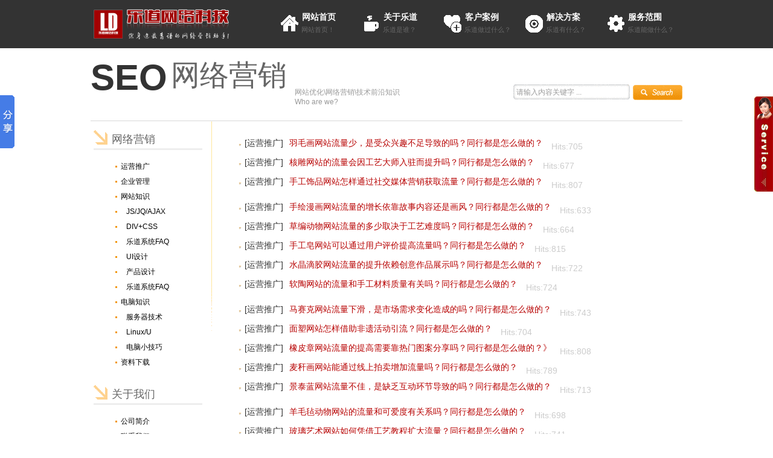

--- FILE ---
content_type: text/html; charset=utf-8
request_url: http://www.ledaokj.com/a-wlyx/159/index.html?page=4
body_size: 5459
content:
<!DOCTYPE html PUBLIC "-//W3C//DTD XHTML 1.0 Transitional//EN" "http://www.w3.org/TR/xhtml1/DTD/xhtml1-transitional.dtd">
<html xmlns="http://www.w3.org/1999/xhtml">
<head>
<meta http-equiv="Content-Type" content="text/html; charset=utf-8" />
<meta http-equiv="X-UA-Compatible" content="IE=EmulateIE7" />
<meta http-equiv="Cache-Control" content="max-age=7200" />
<meta name="keywords" content="深圳网站建设,深圳建站公司,深圳做网站哪家好,深圳网站建设工作室" />
<meta name="description" content="深圳市乐道网络科技是专业的深圳网站建设公司，致力于营销型网站建设，帮您打造你的网络营销赚钱机器，让您以网站建设工作室的价格得到高端的享受 - 乐道网络科技 www.ledaokj.com" />
<title>运营推广</title> 
<base href="http://www.ledaokj.com">
<link rel="stylesheet" href="/static/home/css/style.css">
<!--[if lt IE 9]><script type="text/javascript" src="/static/home/js/html5.js"></script><![endif]-->
</head>
<body>
<header id="header">
    <div id="navbg"></div>
    <div class="wrapper">
        <h1 class="logo"><a href="http://www.ledaokj.com"><img src="/uploads/other/201605/logo(2).png"  alt="深圳网站建设哪家好？深圳做网站就找深圳乐道网络科技有限公司，乐道网络科技-专业的网站建设公司、网站建设工作室" /></a></h1>
        <nav>
            <ul>
                <li id="mainMenu1" class="home"><a href="/">网站首页</a> <span>网站首页！</span></li>
                        <li id="mainMenu2" class="about"><a href="/a-about/40/90.html">关于乐道</a> <span>乐道是谁？</span></li>
                                <li id="mainMenu4" class="cases"><a href="/wangzhananli/709/index.html">客户案例</a> <span>乐道做过什么？</span></li>
                        <li id="mainMenu5" class="client"><a href="/home/solution/index/catId/715.html">解决方案</a> <span>乐道有什么？</span></li>
                        <li id="mainMenu6" class="service"><a href="/a-service/148/index.html">服务范围</a> <span>乐道能做什么？</span></li>
                            </ul>
        </nav>
            </div>
</header>

<section id="single">
    <div class="class_pic">
    </div>
    <div class="w980 cat_title">
        <form name="searchform" method="get" target="_blank" action="/search" class="search">
            <input class="word" type="text" name="word" id="word" tabindex="5" maxlength="50" value="请输入内容关键字 ..." onFocus="if(this.value == '请输入内容关键字 ...'){this.value = '';this.style.color = '#000';}" onBlur="if(this.value==''){this.value='请输入内容关键字 ...';this.style.color = '#999';}" />
            <input class="button" type="submit" name="" tabindex="6" value="搜索" onClick="if(document.getElementById('word').value == '请输入内容关键字 ...'){ alert('请输入内容关键字 ...');return false;}" />
            <input type="hidden" name="type" value="1" />
            <br />
            </form>
        <div>
            <h2><strong>SEO</strong>网络营销</h2>
            <p>网站优化\网络营销\技术前沿知识<br>
Who are we?</p>
        </div>
    </div>
    <article>
    <div class="w980">
        <div id="left_mu">
            <div class="title"><h4>网络营销</h4></div>
            <ul>
              <li><a  class="cur"  href='/a-wlyx/159/index.html'>运营推广</a></li>
                          <li><a  href='/a-wlyx/186/index.html'>企业管理</a></li>
                          <li><a  href='/a-wlyx/160/index.html'>网站知识</a></li>
                          <li>&nbsp;&nbsp;&nbsp;<a  href='/a-wlyx/174/index.html'>JS/JQ/AJAX</a></li>
                          <li>&nbsp;&nbsp;&nbsp;<a  href='/a-wlyx/175/index.html'>DIV+CSS</a></li>
                          <li>&nbsp;&nbsp;&nbsp;<a  href='/a-wlyx/176/index.html'>乐道系统FAQ</a></li>
                          <li>&nbsp;&nbsp;&nbsp;<a  href='/a-wlyx/178/index.html'>UI设计</a></li>
                          <li>&nbsp;&nbsp;&nbsp;<a  href='/a-wlyx/184/index.html'>产品设计</a></li>
                          <li>&nbsp;&nbsp;&nbsp;<a  href='/a-wlyx/177/index.html'>乐道系统FAQ</a></li>
                          <li><a  href='/a-wlyx/173/index.html'>电脑知识</a></li>
                          <li>&nbsp;&nbsp;&nbsp;<a  href='/a-wlyx/179/index.html'>服务器技术</a></li>
                          <li>&nbsp;&nbsp;&nbsp;<a  href='/a-wlyx/180/index.html'>Linux/U</a></li>
                          <li>&nbsp;&nbsp;&nbsp;<a  href='/a-wlyx/181/index.html'>电脑小技巧</a></li>
                          <li><a  href='/a-wlyx/183/index.html'>资料下载</a></li>
            
            <div class="clear"></div>
            </ul>
            <div class="clear h10"></div>

            <div class="title"><h4>关于我们</h4></div>
            <ul>
                                    <li  ><a href="/a-about/40/90.html">公司简介</a></li>
                                                                        <li  ><a href="/a-about/40/98.html">联系我们</a></li>
                                                                        <li  ><a href="/a-about/40/92.html">荣誉资质</a></li>
                                                                        <li  ><a href="/a-about/40/91.html">办公环境</a></li>
                                    
            <div class="clear"></div>
            </ul>
            <div class="clear h10"></div>

        </div>
        <div id="detailed">
            <div class="content">
                <!-- <a href="url('home/'.$vo['catdir'].'/index',array('catId'=>$vo['catid']))}" -->
            <ul>
                <li class="a">[运营推广]</li>
                <li class="b"><a href="/a-wlyx/159/6293.html" title="羽毛画网站流量少，是受众兴趣不足导致的吗？同行都是怎么做的？">羽毛画网站流量少，是受众兴趣不足导致的吗？同行都是怎么做的？</a>&nbsp;<span>Hits:705</span></li>
                <li class="c"></li>
                <div class="clr"></div>
                                </ul>
            <ul>
                <li class="a">[运营推广]</li>
                <li class="b"><a href="/a-wlyx/159/6292.html" title="核雕网站的流量会因工艺大师入驻而提升吗？同行都是怎么做的？">核雕网站的流量会因工艺大师入驻而提升吗？同行都是怎么做的？</a>&nbsp;<span>Hits:677</span></li>
                <li class="c"></li>
                <div class="clr"></div>
                                </ul>
            <ul>
                <li class="a">[运营推广]</li>
                <li class="b"><a href="/a-wlyx/159/6291.html" title="手工饰品网站怎样通过社交媒体营销获取流量？同行都是怎么做的？">手工饰品网站怎样通过社交媒体营销获取流量？同行都是怎么做的？</a>&nbsp;<span>Hits:807</span></li>
                <li class="c"></li>
                <div class="clr"></div>
                                <li style="background:none; height:10px; width: 100%;"></li>
                                </ul>
            <ul>
                <li class="a">[运营推广]</li>
                <li class="b"><a href="/a-wlyx/159/6290.html" title="手绘漫画网站流量的增长依靠故事内容还是画风？同行都是怎么做的？">手绘漫画网站流量的增长依靠故事内容还是画风？同行都是怎么做的？</a>&nbsp;<span>Hits:633</span></li>
                <li class="c"></li>
                <div class="clr"></div>
                                </ul>
            <ul>
                <li class="a">[运营推广]</li>
                <li class="b"><a href="/a-wlyx/159/6289.html" title="草编动物网站流量的多少取决于工艺难度吗？同行都是怎么做的？">草编动物网站流量的多少取决于工艺难度吗？同行都是怎么做的？</a>&nbsp;<span>Hits:664</span></li>
                <li class="c"></li>
                <div class="clr"></div>
                                </ul>
            <ul>
                <li class="a">[运营推广]</li>
                <li class="b"><a href="/a-wlyx/159/6288.html" title="手工皂网站可以通过用户评价提高流量吗？同行都是怎么做的？">手工皂网站可以通过用户评价提高流量吗？同行都是怎么做的？</a>&nbsp;<span>Hits:815</span></li>
                <li class="c"></li>
                <div class="clr"></div>
                                </ul>
            <ul>
                <li class="a">[运营推广]</li>
                <li class="b"><a href="/a-wlyx/159/6287.html" title="水晶滴胶网站流量的提升依赖创意作品展示吗？同行都是怎么做的？">水晶滴胶网站流量的提升依赖创意作品展示吗？同行都是怎么做的？</a>&nbsp;<span>Hits:722</span></li>
                <li class="c"></li>
                <div class="clr"></div>
                                </ul>
            <ul>
                <li class="a">[运营推广]</li>
                <li class="b"><a href="/a-wlyx/159/6286.html" title="软陶网站的流量和手工材料质量有关吗？同行都是怎么做的？">软陶网站的流量和手工材料质量有关吗？同行都是怎么做的？</a>&nbsp;<span>Hits:724</span></li>
                <li class="c"></li>
                <div class="clr"></div>
                                <li style="background:none; height:10px; width: 100%;"></li>
                                </ul>
            <ul>
                <li class="a">[运营推广]</li>
                <li class="b"><a href="/a-wlyx/159/6285.html" title="马赛克网站流量下滑，是市场需求变化造成的吗？同行都是怎么做的？">马赛克网站流量下滑，是市场需求变化造成的吗？同行都是怎么做的？</a>&nbsp;<span>Hits:743</span></li>
                <li class="c"></li>
                <div class="clr"></div>
                                </ul>
            <ul>
                <li class="a">[运营推广]</li>
                <li class="b"><a href="/a-wlyx/159/6284.html" title="面塑网站怎样借助非遗活动引流？同行都是怎么做的？">面塑网站怎样借助非遗活动引流？同行都是怎么做的？</a>&nbsp;<span>Hits:704</span></li>
                <li class="c"></li>
                <div class="clr"></div>
                                </ul>
            <ul>
                <li class="a">[运营推广]</li>
                <li class="b"><a href="/a-wlyx/159/6283.html" title="橡皮章网站流量的提高需要靠热门图案分享吗？同行都是怎么做的？》">橡皮章网站流量的提高需要靠热门图案分享吗？同行都是怎么做的？》</a>&nbsp;<span>Hits:808</span></li>
                <li class="c"></li>
                <div class="clr"></div>
                                </ul>
            <ul>
                <li class="a">[运营推广]</li>
                <li class="b"><a href="/a-wlyx/159/6282.html" title="麦秆画网站能通过线上拍卖增加流量吗？同行都是怎么做的？">麦秆画网站能通过线上拍卖增加流量吗？同行都是怎么做的？</a>&nbsp;<span>Hits:789</span></li>
                <li class="c"></li>
                <div class="clr"></div>
                                </ul>
            <ul>
                <li class="a">[运营推广]</li>
                <li class="b"><a href="/a-wlyx/159/6281.html" title="景泰蓝网站流量不佳，是缺乏互动环节导致的吗？同行都是怎么做的？">景泰蓝网站流量不佳，是缺乏互动环节导致的吗？同行都是怎么做的？</a>&nbsp;<span>Hits:713</span></li>
                <li class="c"></li>
                <div class="clr"></div>
                                <li style="background:none; height:10px; width: 100%;"></li>
                                </ul>
            <ul>
                <li class="a">[运营推广]</li>
                <li class="b"><a href="/a-wlyx/159/6280.html" title="羊毛毡动物网站的流量和可爱度有关系吗？同行都是怎么做的？">羊毛毡动物网站的流量和可爱度有关系吗？同行都是怎么做的？</a>&nbsp;<span>Hits:698</span></li>
                <li class="c"></li>
                <div class="clr"></div>
                                </ul>
            <ul>
                <li class="a">[运营推广]</li>
                <li class="b"><a href="/a-wlyx/159/6279.html" title="玻璃艺术网站如何凭借工艺教程扩大流量？同行都是怎么做的？">玻璃艺术网站如何凭借工艺教程扩大流量？同行都是怎么做的？</a>&nbsp;<span>Hits:741</span></li>
                <li class="c"></li>
                <div class="clr"></div>
                                </ul>
        <ul class="pagination"><li><a href="/a-wlyx/159/index.html?page=3">&laquo;</a></li> <li><a href="/a-wlyx/159/index.html?page=1">1</a></li><li><a href="/a-wlyx/159/index.html?page=2">2</a></li><li><a href="/a-wlyx/159/index.html?page=3">3</a></li><li class="active"><span>4</span></li><li><a href="/a-wlyx/159/index.html?page=5">5</a></li><li><a href="/a-wlyx/159/index.html?page=6">6</a></li><li><a href="/a-wlyx/159/index.html?page=7">7</a></li><li><a href="/a-wlyx/159/index.html?page=8">8</a></li><li class="disabled"><span>...</span></li><li><a href="/a-wlyx/159/index.html?page=28">28</a></li><li><a href="/a-wlyx/159/index.html?page=29">29</a></li> <li><a href="/a-wlyx/159/index.html?page=5">&raquo;</a></li></ul>            </div>
        </div>
        </div>
    </article>
</section>

<footer>
        <div id="footerlink">
            <nav class="wrapper">
                <a href="http://www.ledaokj.com/" target="_self">网站首页</a>
                <a href="http://www.ledaokj.com/a-about/40/90.html" target="_blank">公司概况</a>
                <a href="http://www.ledaokj.com/a-wlyx/115/index.html" target="_blank">公司新闻</a>
                <a href="http://www.ledaokj.com/a-wlyx/139/index.html" target="_blank">业界动态</a>

                <a href="http://www.ledaokj.com/a-wlyx/159/index.html" target="_blank">优化推广</a>
                <a href="http://www.ledaokj.com/a-wlyx/160/index.html" target="_blank">建站知识</a>
                <a href="http://www.ledaokj.com/a-wlyx/172/index.html" target="_blank">社会新闻</a>
                <a href="http://www.ledaokj.com/a-wlyx/173/index.html" target="_blank">电脑知识</a>
                <a href="http://www.ledaokj.com/a-about/40/98.html" target="_self">联系我们</a>
                <a id="gotop" href="javascript:void(0)">top</a>
            </nav>
        </div>
        <div id="footerinfo">
            <div class="wrapper">
                <h2>联系我们<strong>Contact</strong></h2>
                <p>
地址：深圳市宝安区劳动路26号<br />电话：0755-36644867&nbsp;&nbsp;&nbsp;传真：0755-36644867&nbsp;&nbsp;&nbsp;Email：176187658@qq.com <br />
            Copyright &copy; 2011-2012 深圳市乐道网络科技有限公司. All Rights Reserved. <br /><a href="https://beian.miit.gov.cn/" rel="nofollow" target="_blank">粤ICP备13084062号-2</a>  <strong>技术支持：</strong><a href="http://www.53sj.net" target="_blank">乐道网络科技</a> 
            <script src='https://w1022.ttkefu.com/k/?fid=4G6DBC8' charset=utf-8></script><div style='display:none;'> <a href='http://www.ttkefu.com' >在线客服系统</a ></div>

<script>
var _hmt = _hmt || [];
(function() {
  var hm = document.createElement("script");
  hm.src = "https://hm.baidu.com/hm.js?a0dd283ce92031701593cebe8dd1c956";
  var s = document.getElementsByTagName("script")[0]; 
  s.parentNode.insertBefore(hm, s);
})();
</script>
                </p>                
                <img src="/static/home/images/map.gif" id="homemap" width="258" height="190" alt="深圳乐道网络科技有限公司地理位置" />
            </div>

                    </div>
    </footer>

<script type="text/javascript" src="/static/home/js/jquery-1.7.2.min.js"></script>
<script type="text/javascript" src="/static/home/js/jquery.plugin.min.js"></script>
<!--[if IE 6]>
<script type="text/javascript" src="/static/home/js/killie6.js"></script>
<![endif]-->

<script>window._bd_share_config={"common":{"bdSnsKey":{},"bdText":"","bdMini":"2","bdMiniList":false,"bdPic":"","bdStyle":"0","bdSize":"16"},"slide":{"type":"slide","bdImg":"6","bdPos":"left","bdTop":"100"},"selectShare":{"bdContainerClass":null,"bdSelectMiniList":["qzone","tsina","tqq","renren","t163"]}};with(document)0[(getElementsByTagName('head')[0]||body).appendChild(createElement('script')).src='http://bdimg.share.baidu.com/static/api/js/share.js?v=86835285.js?cdnversion='+~(-new Date()/36e5)];</script>
<script type="text/javascript">
    $("header>div>nav>ul>li>a").hover(function(){
        $(this).parent().stop(false,true).animate({"background-position-x":"6px",opacity:"0.7"},{duration:"normal", easing: "easeOutElastic"});
    },function(){
        $(this).parent().stop(false,true).animate({"background-position-x":"10px",opacity:"1"},{duration:"normal", easing: "easeOutElastic"});
    });
    
    $("#gotop").click(function(){$('body,html').animate({scrollTop:0},500);})

$(function(){
    $("#lrkfwarp").lrkf({
        kftop:'140',                //距离顶部距离
        //btntext:'客服在线',           //默认为 客服在线 四个字，如果你了解css可以使用图片代替
        defshow:false,          //如果想默认折叠，将defshow:false,的注释打开，默认为展开
        //position:'absolute',      //如果为absolute所有浏览器在拖动滚动条时均有动画效果，如果为空则只有IE6有动画效果，其他浏览器

        qqs:[
            {'name':'售前1号','qq':'176187658,308527795'}         //注意后一个{}不要英文逗号
        ],
                tel:[
            {'name':'24小时热线','tel':'0755-36644867'}, //注意逗号是英文的逗号
            {'name':'传真','tel':'0755-36644867'}
        ],
        more:"http://www.ledaokj.com"             //>>更多方式 
    });
});

</script>
<script language='javascript' src='/static/home/js/lrkf.js' type='text/javascript' charset='utf-8'></script>
<script type="text/javascript">
var obj11 = document.getElementById("left_mu");
var top11 = getTop(obj11);

var obj13 = document.getElementById("header");
var top13 = getTop(obj13);

var isIE6 = /msie 6/i.test(navigator.userAgent);
window.onscroll = function(){

    var bodyScrollTop = document.documentElement.scrollTop || document.body.scrollTop;
    if (bodyScrollTop > top11){
        obj11.style.position = (isIE6) ? "absolute" : "fixed";
        obj11.style.top = (isIE6) ? bodyScrollTop + "px" : "0px";
    } else {
        obj11.style.position = "static";
    }
    if (bodyScrollTop > top13){
        obj13.style.display='none';
    } else {
        obj13.style.display='block';
    }
}
function getTop(e){

    var offset = e.offsetTop;
    if(e.offsetParent != null) offset += getTop(e.offsetParent);
    return offset;
}
</script>


</body>
</html>


--- FILE ---
content_type: text/css
request_url: http://www.ledaokj.com/static/home/css/style.css
body_size: 28705
content:
@charset "utf-8";
html{color:#000;background:#FFF;}
body,div,dl,dt,dd,ul,ol,li,h1,h2,h3,h4,h5,h6,pre,code,form,fieldset,legend,input,textarea,p,blockquote,th,td,address{margin:0;padding:0;}
table{border-collapse:collapse;border-spacing:0;font-size:inherit;}
fieldset,img{border:0;}
address,caption,cite,code,dfn,em,strong,th,var{font-style:normal;font-weight:normal;}
section, article, aside, header, footer, nav, dialog, figure {display:block;}
li{list-style:none;}
caption,th{text-align:left;}
h1,h2,h3,h4,h5,h6{font-size:100%;font-weight:normal;}
q:before,q:after{content:'';}
abbr,acronym{border:0;font-variant:normal;}
sup{vertical-align:text-top;}
sub{vertical-align:text-bottom;}
input,textarea,select{font-family:inherit;font-size:inherit;font-weight:inherit;}
/*public*/
body{font-family:Microsoft YaHei,Segoe UI,Tahoma,Arial,Verdana,sans-serif;font-size:12px;color:#666;background:#fff; padding:0px; margin:0px;}
a{color:#000;text-decoration:none;}
a:hover{text-decoration:underline;}
pre{ background:#eee; border:1px dotted #ccc; color:#990000; padding: 5px 5px 5px 15px;word-wrap:break-word; }
.wrapper {width:980px;margin:0 auto;position:relative;}
.w980{ width:980px; margin:0px auto; overflow:hidden;}
.clr,.clear{ clear:both;}
.h10{ height:10px;}
.btn_blue,#filter li a.cur,.category li a.cur{background-color:#666;background-image:-webkit-linear-gradient(top,#666,#212121);background-image:-moz-linear-gradient(top,#fff,#fff);background-image:-ms-linear-gradient(top,#fff,#fff);background-image:-o-linear-gradient(top,#fff,#fff);background-image:linear-gradient(top,#fff,#fff);border:1px solid #999;color:#fff;}
.btn_blue:hover,#filter li a.cur:hover,.category li a.cur:hover{background-color:#666;background-image:-webkit-linear-gradient(top,#212121,#666);background-image:-moz-linear-gradient(top,#FF9900,#FF9900);background-image:-ms-linear-gradient(top,#FF9900,#FF9900);background-image:-o-linear-gradient(top,#FF9900,#FF9900);background-image:linear-gradient(top,#FF9900,#FF9900);border:1px solid #999;border-image:initial;text-decoration:none}
.textinput{-webkit-border-radius:1px;-moz-border-radius:1px;border-radius:1px;border:1px solid #d9d9d9;border-top:1px solid #c0c0c0;font-size:13px;height:25px;line-height:25px;padding:1px 8px;color:#999;}
.textinput:focus{-webkit-box-shadow:inset 0 1px 2px rgba(0,0,0,0.3);-moz-box-shadow:inset 0 1px 2px rgba(0,0,0,0.3);box-shadow:inset 0 1px 2px rgba(0,0,0,0.3);border:1px solid #0084cf;outline:none;color:#666;}
.class_pic{ width:980px; padding:80px 0 0 0; margin:0px auto; overflow:hidden;}
.cat_title{overflow:hidden;padding:0px 0;height:120px;border-bottom:1px solid #d8d9d8;} /*  */
.cat_title h2{font-size:48px;display:inline-block;zoom:1;*display:inline;vertical-align:middle;}
.cat_title p{display:inline-block;zoom:1;*display:inline;vertical-align:middle;color:#999;margin-top:65px;margin-left:10px;}
.cat_title strong{font-size:60px;font-family:Arial;font-weight:bold;color:#333;margin-right:6px;vertical-align:middle;}
.cat_title .more{font-size:24px;position:absolute;right:10px;top:50px;}
.location{ width:980px; height:35px; line-height:35px; margin:0px auto; border-bottom:1px #FFCC33 dotted;}
.location .s{ width:15px; height:15px; overflow:hidden; margin-left:15px; background:url(images/main_ico.gif) no-repeat 0px 0px; display:block; float:left; margin:10px;}
.location span{ width:25px; height:15px; overflow:hidden; background:url(images/main_ico.gif) no-repeat -55px 0px; }
/*header*/
header{width:100%;height:80px;position:fixed;top:0;z-index:999;}
* html{background-attachment:fixed}
* html header{position:absolute;top:expression(eval(document.documentElement.scrollTop))}
#navbg{width:100%;height:80px;overflow:hidden;text-indent:-9999px;position:absolute;left:0;top:0;background:#000;filter:alpha(opacity=80); /*IE滤镜，透明度50%*/
-moz-opacity:0.8; /*Firefox私有，透明度50%*/
opacity:0.8;/*其他，透明度50%*/}
#ruifoxHome #navbg{filter:alpha(opacity=50);opacity:0.5;}
#ruifoxHome .cat_title{overflow:hidden;padding:35px 0;height:150px;border-bottom:1px solid #d8d9d8;}
#ruifoxHome .cat_title h2{font-size:46px;text-indent:10px}
#ruifoxHome .cat_title p{display:inline-block;zoom:1;*display:inline;vertical-align:middle;font-size:12px;color:#999;margin-top:80px;}
#ruifoxHome .cat_title strong{font-size:50px;float:none;font-weight:normal;font-family:Verdana;color:#ccc;margin:0 6px;vertical-align:top;}
header h1.logo,header h3.logo{position:absolute;top:10px;}
header nav{display:block;position:absolute;right:0;top:0;font-size:0;}
header nav li{display:inline-block;zoom:1;*display:inline;width:135px;height:78px;background:url(images/nav_ico.png) no-repeat;}
header nav li.home{border-left:none;background-position:10px 0}
header nav li.about{background-position:10px -78px}
header nav li.service{background-position:10px -156px}
header nav li.cases{background-position:10px -234px}
header nav li.client{border-right:none;background-position:10px -312px}
header nav li a{display:block;height:40px;padding-left:40px;margin:20px 5px 0 5px;font-size:14px;color: #fff; font-weight:bold;text-decoration:none;}
header nav li a:hover{text-decoration:none;}
header nav li span{display:block;color:#666;font-size:11px;-webkit-text-size-adjust:none; width:89px; padding-left:44px; margin-top:-18px;}
/*banner*/
#banner{width:100%;height:650px;background:#FF9900;overflow:hidden;position:relative;}
#banner_img{display:block;position:relative;}
#banner_img li{position:absolute;top:0;left:0;width:100%;height:650px;background-position:center;background-size:cover;display:none;}
#banner_img .ad_img{position:absolute;right:10px;top:80px;width:506px;height:404px}
#banner_img .ad_txt{position:absolute;left:10px;top:170px;color:#fff;text-shadow:1px 1px rgba(51,51,51,0.3);}
#banner_img .ad_txt h2{font:bold 36px/60px Microsoft YaHei;}
#banner_img .ad_txt a{display:block;width:100px;height:25px;line-height:25px;text-align:center;margin-top:10px;background:#fff;color:#666;text-decoration:none;text-shadow:none;}
#banner_ctr{position:absolute;width:960px;height:122px;margin-left:-480px;left:50%;bottom:40px;z-index:1;}
#banner_ctr ul{width:960px;height:122px;background:url(images/serv_ico.png) center no-repeat; background-position:0px 0px\9\0;font-size:0;line-height:0;position:relative;}
#banner_ctr li{display:block;float:left;width:115px;height:122px;cursor:pointer;}
#banner_ctr li.first-item{background:#fff;width:20px;-webkit-border-radius:5px 0 0 5px;-moz-border-radius:5px 0 0 5px;border-radius:5px 0 0 5px;cursor:default;}
#banner_ctr li.last-item{background:#fff;width:20px;-webkit-border-radius:0 5px 5px 0;-moz-border-radius:0 5px 5px 0;border-radius:0 5px 5px 0;cursor:default;}
#drag_ctr{position:absolute;top:-14px;left:20px;width:115px;height:156px;-webkit-border-radius:5px;-moz-border-radius:5px;border-radius:5px;bottom:170px;background:#a30001;}
#drag_arrow{position:absolute;top:-14px;left:20px;width:115px;height:156px;}
/*cases*/
#ruifoxHome .cat_title{overflow:hidden;height:64px;padding:20px 0;background:none;border:none;}
#ruifoxHome .cat_title p,#ruifoxHome .cat_title h2{margin-top:0;}
#cases ul{display:block;font-size:0;letter-spacing:-6px;text-align:left;width:986px; margin:0px auto;}
#cases ul li{display:inline-block;zoom:1;*display:inline;vertical-align:top;position:relative;width:240px;height:152px;overflow:hidden;margin:2px 0 0 2px;letter-spacing:normal;}
#cases ul li img{position:absolute;top:0;left:0;width:240px;height:152px;-webkit-transition: all .2s linear; -webkit-opacity:1; border:1px dotted #eee;}
#cases ul li span{display:none;width:210px;height:100%;position:absolute;z-index:1;font-size:12px;text-align:left;padding:0 15px;background:#212121;color:#999;left:0;bottom:0;-webkit-transition: all .2s linear; -webkit-opacity:1;}
#cases ul li span strong{display:block;font:bold 14px/30px Microsoft YaHei;color:#fff;padding-top:5px; width:210px; height:30px; overflow:hidden;}
#cases ul li span strong a:link,#cases ul li p strong a:visited{ display:block; width:210px; padding:0px; color:#fff; cursor:pointer;}
#cases ul li span strong a:hover{ text-decoration:underline; color:#eee;}
#cases ul li span a{display:inline-block;zoom:1;*display:inline;font-weight:bold;height:30px;line-height:30px;padding:0 8px;margin-top:8px;}
#cases ul li span a.openurl{width:23px;height:23px;padding:0;overflow:hidden;text-indent:-9999px;position:absolute;bottom:5px;right:5px;}
#cases ul li span a.openurl:hover{background-position:0 -23px}
/*client*/
#client{background:#ccc;overflow:hidden;padding-bottom:20px;}
#client .cat_title{border-bottom:1px dotted #444;}
#client .cat_title h2{}
#client .cat_title a{color:#ccc;}
#client .cat_title p{ color:#666;}
#client ul{width:984px;letter-spacing:-6px;text-align:left;}
#client ul li{display:inline-block;zoom:1;*display:inline;position:relative;width:193px;height:130px;overflow:hidden;letter-spacing:normal;border-bottom:1px dotted #444;border-right:1px dotted #444; text-align:center;background:#bcbaba;  margin:0px 1px;}

#client ul li:nth-of-type(1),#client ul li:nth-last-child(6){border-left: 1px dotted #333;
    margin-left: 2px;}
#client ul li a.title{ display:block; height:25px; line-height:25px; font-size:18px; font-family:"Microsoft yahei", "微软雅黑", "黑体", "Arial Black"; color:#fff; text-decoration:none;}
#client ul li:hover{background:#666;}
#client ul li.justify_fix{height:0;overflow:hidden;border:none;}
#client ul li.noborder{border-right:none;}
/*news*/
#news{height:670px;}
#news .newsdata{background:#fff;width:986px;height:520px;margin:0 auto;position:relative;}
#news .newsad{position:absolute;top:15px;right:4px; width:330px; height:520px; overflow:hidden;}
#news .newsad .content{ position:relative; top:0px; right:0px; }
#news .r_list{position:absolute;width:620px;top:15px;left:15px;}
#news .r_list ul{ padding:0px;}
#news .r_list ul li{position:relative;border-bottom:1px dotted #ccc;padding:12px 0;}
#news .r_list ul li .newslist{position:absolute;width:480px;right:0;top:10px;}
#news .r_list ul li .newslist a{font:bold 16px/30px Microsoft YaHei;color:#444;}
#news .r_list ul li .newslist span{display:block;line-height:20px;color:#999;}

/*选项卡*/

.tab_head{ width:30px; float:left; display:block;}
.tab_head ul{ padding:0px; list-style:none; margin:0px;}
.tab_head li{ padding:15px 5px;  text-align:center;}
.box_body{ width:299px; height:475px; overflow:hidden; float:left; border-left:1px #ccc solid;}
.box_body ul{ padding:5px 0 5px 10px; list-style:none;}
.box_body li{ height:25px; line-height:25px; border-bottom:1px #eee dashed;}
.tab_1 {float:left;padding:0 15px 0 15px;cursor:pointer;font-weight:normal; background:#eee; border-bottom:1px #fff solid;}
.tab_2 {float:left;padding:0 15px 0 15px;cursor:pointer;background:#a30001;}
.tab_2 a{ color:#fff; text-decoration:none;}
.tab_1 a{ color:#666; text-decoration:none;}
.tab_1_1 {border-bottom:#AACCEE 1px solid;cursor:pointer;color:#1B4C7A;}
.tab_1_2 {border:#AACCEE 1px solid;border-bottom:none;cursor:pointer;color:#1B4C7A;font-weight:bold;}
.tab_head_2 {height:27px;border-left:#AACCEE 1px solid;border-right:#AACCEE 1px solid;text-align:center;padding-left:10px;}
.tab_2_1 {float:left;width:80px;height:27px;line-height:29px;overflow:hidden;cursor:pointer;}
.tab_2_1 span {color:#333333;}
.tab_2_2 {float:left;width:80px;height:27px;line-height:28px;overflow:hidden;cursor:pointer;font-weight:bold;}
.tab_2_2 span {color:#FFFFFF;font-size:13px;}
.tab_body_2 {border:#AACCEE 1px solid;border-top:none;}
.li_dot li {padding:0 5px 0 0px;}
.li_dot2 li {padding:0 10px 0 12px;}

/*footer*/
footer{clear:both;}
#footerlink{background:#212121;height:46px;line-height:46px;border-bottom:1px solid #999;position:relative; overflow:hidden; margin-bottom:-1px;}
#footerlink a{color:#fff;margin-right:20px;}
#footerlink a.lab{display:inline-block;zoom:1;*display:inline;padding-left:18px;}
#gotop {display:block;width:41px;height:35px;position:absolute;right:0;top:0;overflow:hidden;background:url(images/top.png) no-repeat;text-indent:-9999px;}
#footerinfo{padding-bottom:20px;    background: #333;   border-top: 1px solid #eee;}
#footerinfo .wrapper{height:190px;border-bottom:1px dotted #fff;}
#footerinfo h2{width:112px;position:absolute;top:20px;left:0;font-size:28px;text-align:right; color:#fff;}
#footerinfo h2 strong{display:block;font-size:28px;color:#ccc;}
#footerinfo .wrapper p{position:absolute;width:520px;top:30px;left:128px;line-height:1.5; color:#eee;}
#footerinfo #qq{display:block;width:92px;height:22px;margin-bottom:8px;overflow:hidden;background:url(images/qq.png) no-repeat;text-indent:-9999px;background-position:0 -22px;}
#footerinfo #qq:hover{background-position:0 -22px;}
#footerinfo #homemap{position:absolute;top:0;right:10px;}
#footerinfo .links{width:986px;min-height:120px;_height:120px;margin:0 auto;position:relative;}
#footerinfo .links p{position:absolute;width:850px;top:25px;left:128px;line-height:1.8; color:#fff;}
#footerinfo .links p a{color:#fff;}
#footerinfo .links em{display:block;color:#fff;line-height:2.8;}
/*SubPage Caseslist*/
#cases {width:100%;height:598px;position:relative;overflow:hidden;}
#case_search,#news_search{position:absolute;right:0;top:85px;height:29px;vertical-align:middle;}
#case_search #keywords,#news_search #keywords{width:220px;vertical-align:middle;}
#case_search #submit,#news_search #submit{width:80px;height:27px;font-size:13px;font-weight:bold;padding:1px 8px;vertical-align:middle;}
#filter{border-bottom:1px solid #d8d9d8;}
#filter.fixed{width:100%;position:fixed;top:35px;left:0;z-index:1;background:#fff;}
* html #filter.fixed{position:absolute;top:expression(eval(document.documentElement.scrollTop+35));}
#filter .wrapper{ padding:7px;}
#filter .wrapper a:link,#filter .wrapper a:visited{ display:block; float:left; margin:5px; padding:3px 10px 7px 10px; border-bottom:2px #FFCC66 solid;}
#filter .wrapper a.cur,#filter .wrapper a:hover{ border-bottom:2px #FF6600 solid;}
#filter ul{ width:835px;}
#filter li{display:inline-block;zoom:1;*display:inline;width:110px;margin-right:5px;margin-top:7px;vertical-align:middle;}
#filter li a{display:block;background-image:-webkit-gradient(linear,left top,left bottom,from(#e9e9e9),to(#d5d5d5));-webkit-user-select:none;background-color:#e9e9e9;background-image:-webkit-linear-gradient(top,#e9e9e9,#d5d5d5);background-image:linear-gradient(top,#e9e9e9,#d5d5d5);background-image:-o-linear-gradient(top,#e9e9e9,#d5d5d5);border:1px solid #dcdcdc;border:1px solid rgba(0, 0, 0, 0.1);-webkit-border-radius:3px;-moz-border-radius:3px;border-radius:3px;color:#666;height:29px;line-height:29px;min-width:54px;padding:0 8px;text-align:center;}
#filter li a:hover{background-image:-webkit-gradient(linear,left top,left bottom,from(#f8f8f8),to(#f1f1f1));background-image:-webkit-linear-gradient(top,#f8f8f8,#f1f1f1);-webkit-box-shadow:0 1px 1px rgba(0,0,0,0.1);background-color:#f8f8f8;background-image:linear-gradient(top,#f8f8f8,#f1f1f1);background-image:-o-linear-gradient(top,#f8f8f8,#f1f1f1);border:1px solid #c6c6c6;box-shadow:0 1px 1px rgba(0,0,0,0.1);text-decoration:none;}
#filter p{position:absolute;top:25px;right:5px;}
#caseslist .cases {padding:20px 0;font-size:0;letter-spacing:-6px;}
#caseslist .cases li{display:inline-block;zoom:1;*display:inline;position:relative;width:239px;height:210px;overflow:hidden;background:#fff;padding:2px;margin:0 0 10px 2px;font-size:12px;letter-spacing:normal;}
#caseslist .cases li img{width:240px;height:152px;}
#caseslist .cases li strong{display:block;font:bold 12px/24px Microsoft YaHei;color:#666;}
#caseslist .cases li a:hover{text-decoration:none;}
#caseslist .cases  li p{display:none;width:210px;height:100%;font-size:12px;line-height:1.5;text-align:left;padding:0 15px;background:#212121;background:rgba(0,0,0,0.8);color:#999;position:absolute;left:2px;bottom:0;}
#caseslist .cases  li  p strong{margin-top:10px;color:#fff;}
#caseslist .cases  li  p em{display:block;color:#ddd;margin-bottom:5px;}
#caseslist .cases  li p a{display:inline-block;zoom:1;*display:inline;font-weight:bold;color:#fff;height:30px;line-height:30px;padding:0 8px;margin-top:8px;}
#caseslist .cases  li p a.openurl{width:23px;height:23px;padding:0;overflow:hidden;text-indent:-9999px;position:absolute;bottom:5px;right:5px;}
#caseslist li p a.openurl:hover{background-position:0 -23px;}
#case_footer{background:#f5f4f4;border-top:1px solid #d8d9d8;padding:15px 0;}
#loading{display:none;background:url(images/loading.gif) center no-repeat;height:100px}
#loadmore{text-align:center;}
#loadmore a{color:#666;}
#loadmore a:hover{text-decoration:none;color:#39f;}
#login_bg{display:none;position:absolute;top:0;left:0;width:100%;height:100%;z-index:998;background:#000;filter:alpha(opacity=15);opacity:0.15;}
#login{display:none;z-index:999;position:fixed;width:380px;height:240px;background:#fff;border:1px solid #eee;left:50%;margin-left:-190px;top:150px;}
#login #login_tit{position:relative;height:35px;line-height:35px;font-size:14px;padding-left:25px;border-bottom:1px solid #eee;font-weight:bold;background:#FCFCFC;margin-bottom:10px;}
#login #login_tit a{font-size:35px;color:#999;font-weight:normal;position:absolute;right:10px;}
#login #login_tit a:hover{text-decoration:none;color:#666;}
#login #login_err{display:block;height:24px;line-height:24px;color:#c00;}
#login p{padding:5px 30px;}
#login p .textinput{width:240px;}
#login p .btn_blue{width:80px;height:27px;font-size:13px;font-weight:bold;padding:1px 8px;vertical-align:middle;margin-left:35px;cursor:pointer;}
* html{background-attachment:fixed}
* html #login{position:absolute;top:expression(eval(document.documentElement.scrollTop+150));}
/*SubPage caseDetailed*/
#show_cases article{padding:20px 0;background-position:center 190px;_background-position:center 0;background-attachment:fixed;}
#show_cases #overview{width:250px;height:100%;position:absolute;right:0;text-align:center;}
#show_cases #overview .overview_bg{position:absolute;width:100%;height:100%;top:0;left:0;background:#fff;filter:alpha(opacity=80);opacity:0.8;}
#show_cases #overview img{background:#333;margin-top:15px;border:15px solid #333;}
#show_cases #overview #case_info{position:absolute;top:0;left:0;padding:0 20px}
#show_cases #overview #case_info h1{font:bold 16px/35px Microsoft YaHei;}
#show_cases #overview #case_info ul{padding:10px 0;}
#show_cases #overview #case_info li{text-align:left;padding:6px 0;line-height:2;border-top:1px dotted #aaa;}
#show_cases #overview #case_info p{line-height:2;padding:10px 0;text-align:left;}
#show_cases #overview #case_info .brief{text-indent:2em;line-height:1.8;}
#show_cases #overview .btn_blue{display:block;width:210px;height:40px;font:bold 14px/40px Microsoft YaHei;text-align:center;-webkit-border-radius:5px;-moz-border-radius:5px;border-radius:5px;text-shadow:-1px -1px rgba(51,51,51,0.3);}
#show_cases #detailed{width:716px;line-height:1.8;text-align:justify;color:#666;}
#show_cases #detailed img{border:8px solid #fff;border:8px solid rgba(255,255,255,0.8);background:url(images/loading.gif) center no-repeat #fff;}
#case_footer .showother{height:20px;line-height:20px;}
#case_footer .showother a span{display:block;width:20px;height:20px;overflow:hidden;position:relative;}
#case_footer .showother a span img{position:absolute;}
#case_footer .showother a{display:block;width:85px;height:20px;line-height:20px;position:absolute;top:0;color:#666;}
#case_footer .showother a:hover{text-decoration:none;color:#39f;}
#case_footer .showother .previous{left:0;}
#case_footer .showother .previous span{float:left;}
#case_footer .showother .backlist{left:50%;margin-left:-20px;width:20px;text-indent:-9999px;overflow:hidden;}
#case_footer .showother .backlist:hover{background-position:-20px -40px;}
#case_footer .showother .next{right:0;}
#case_footer .showother .next span{float:right;}
#case_footer .showother .next span img{top:-20px;}
#show_thumb{display:none;position:absolute;bottom:25px;width:82px;height:57px;}
#show_thumb img{border:3px solid #111;position:absolute;top:0;left}
/*SubPage newsList*/
.category{height:68px;line-height:68px;border-bottom:1px solid #d8d9d8;}
.category .wrapper{height:68px;}
.category li{display:inline-block;zoom:1;*display:inline;width:110px;margin-right:5px;*margin-top:20px;vertical-align:middle;}
.category li a{display:block;background-image:-webkit-gradient(linear,left top,left bottom,from(#e9e9e9),to(#d5d5d5));-webkit-user-select:none;background-color:#e9e9e9;background-image:-webkit-linear-gradient(top,#e9e9e9,#d5d5d5);background-image:linear-gradient(top,#e9e9e9,#d5d5d5);background-image:-o-linear-gradient(top,#e9e9e9,#d5d5d5);border:1px solid #dcdcdc;border:1px solid rgba(0, 0, 0, 0.1);-webkit-border-radius:3px;-moz-border-radius:3px;border-radius:3px;color:#666;height:29px;line-height:29px;min-width:54px;padding:0 8px;text-align:center;}
.category li a:hover{background-image:-webkit-gradient(linear,left top,left bottom,from(#f8f8f8),to(#f1f1f1));background-image:-webkit-linear-gradient(top,#f8f8f8,#f1f1f1);-webkit-box-shadow:0 1px 1px rgba(0,0,0,0.1);background-color:#f8f8f8;background-image:linear-gradient(top,#f8f8f8,#f1f1f1);background-image:-o-linear-gradient(top,#f8f8f8,#f1f1f1);border:1px solid #c6c6c6;box-shadow:0 1px 1px rgba(0,0,0,0.1);text-decoration:none;}
.category p{position:absolute;top:25px;right:5px;}
#newslist .news{padding:15px 0;}
#newslist .news li{position:relative;border-bottom:1px dotted #ccc;padding:10px 0;}
#newslist .news li img{width:94px;height:94px;}
#newslist .news li .newslist{position:absolute;width:876px;right:0;top:10px;}
#newslist .news li .newslist a{font:bold 16px/30px Microsoft YaHei;color:#444;}
#newslist .news li .newslist span{display:block;line-height:20px;color:#999;}
/*SubPage Shownews*/
.category h1{font:bold 16px/68px Microsoft YaHei;color:#444;}
.category span{position:absolute;right:0;top:0;height:68px;vertical-align:middle;}
#shownews #detailed{line-height:1.8;text-align:justify;color:#666;padding:20px 0;}
#shownews #detailed p{text-indent:2em;margin:5px auto;}
.related{padding-bottom:15px}
.related h3{position:relative;height:40px;font:bold 14px/40px Microsoft YaHei;border-top:1px dotted #ccc;border-bottom:1px dotted #ccc;margin-bottom:10px;}
.related .share{position:absolute;right:0;top:8px;line-height:1.2;}
.share #bdshare{float:none;}
.related ul{padding-left:20px}
.related li{height:22px;line-height:22px;list-style-type:disc;}
/*SubPage About*/
.catbtn{position:absolute;display:block;height:68px;right:0;top:0;}
.catbtn li{margin:0 auto;*margin-top:20px;*margin-left:5px}
#single #detailed{line-height:1.8;text-align:justify;color:#666;position:relative;min-height:500px;_height:500px; width:780px; float:right; overflow:hidden; background:url(images/main_ico.gif) no-repeat -198px 0px;}
#single #detailed h2,#single #detailed h1{font-size:18px;font-weight:bold;color:#444; line-height:50px; text-align:center;}
#single #detailed h1{font-size:24px;}
#single #detailed h4{font-weight:bold;color:#444; }
#single #detailed p{margin:5px auto;}
#single #detailed a{color:#b70000;}
#single #detailed strong{font-weight:bold;}
#single #detailed .content{ padding: 20px 0px 20px 40px;font-size:14px; color:#333;}
#single #detailed .content .cont_title{ text-align: center;}
#single #detailed .content .cont_title span,#single #detailed .content .cont_title H1{ display: inline-block;}
#single #detailed .content .cont_title span{ font-size: 18px;}
#single #detailed .content .c1{   
    font: 15px/1.9 Microsoft Yahei,tahoma,arial,'Hiragino Sans GB',\5b8b\4f53,sans-serif;}
#single #detailed .content .c1 h3{font-size:1.2em; font-weight:bold;}
#single #detailed .content .c1 h4{font-size:1.05em;font-weight:bold;}
#single #detailed .content ul{ padding:5px;}
#single #detailed .content li.a{background:url(images/main_ico.gif) no-repeat 0px -53px; padding-left:10px; height:22px; line-height:22px; width:auto; float:left;}
#single #detailed .content li.b{ padding-left:10px; height:22px; line-height:22px; width:auto; float:left;}
#single #detailed .content li.b span{ padding-left:10px; height:22px; line-height:22px; width:auto; color:#ccc;}
#single #detailed .content li.b a{    max-width: 545px;
    display: inline-block;
    overflow: hidden;
    text-overflow: ellipsis;
    white-space: nowrap;}
#single #detailed .content li.c{ padding-left:10px; height:22px; line-height:22px; width:auto; float:right;}
#single #detailed .content img{ max-width:750px;}

#single #detailed .slide{display:none;}
#left_mu{ width:190px; float:left; overflow:hidden;background:#fff;z-index:100;position: static; top: 81px;}
#left_mu .title{ height:30px; line-height:30px; padding:10px 0 0 30px; border-bottom:3px #eee solid; margin:5px; background:url(images/main_ico.gif) no-repeat -3px -153px; }
#left_mu .title h4{font-family:Microsoft YaHei,"微软雅黑", "黑体"; font-size:18px;}
#left_mu ul{ padding:10px 5px 0px 30px;}
#left_mu li{ list-style:none; height:25px; line-height:25px; background:url(images/main_ico.gif) no-repeat 10px -25px; padding-left:20px;overflow:hidden;}
/*SubPage Service*/
.pdl250{padding-left:250px;}
#single .serv_detailed #detailed,#single .pro_detailed #detailed{width:986px;margin:0 auto;}
.tit_pic {position:absolute;top:15px;left:10px;width:180px;height:220px}
.tit_pic span{display:block;width:180px;height:180px;text-indent:-9999px;overflow:hidden;}
.tit_pic em{display:block;text-align:center;font:bold 16px/30px Microsoft YaHei;}
.tit_pic .website{background-position:0 0;}
.tit_pic .develop{background-position:0 -180px;}
.tit_pic .marketing{background-position:0 -360px;}
.tit_pic .trusteeship{background-position:0 -540px;}
.tit_pic .app{background-position:0 -720px;}
.tit_pic .science{background-position:0 -900px;}
.tit_pic .hospital{background-position:0 -1080px;}
/*SubPage ClientList*/
#client_list .client_logo{background:#212121;padding:30px 0;}
#client_list .client_logo ul{width:980px;margin:0 auto;background:#212121;font-size:0;letter-spacing:-6px;text-align:center;border-top:1px dotted #444;}
#client_list .client_logo li{display:inline-block;zoom:1;*display:inline;position:relative;width:195px;height:120px;overflow:hidden;letter-spacing:normal;border-bottom:1px dotted #444;border-right:1px dotted #444;}
#client_list .client_logo li a{display:block;width:100%;height:100%;}
#client_list .client_logo li a:hover{background:#333;}
#client_list .client_logo li.justify_fix{height:0;overflow:hidden;border:none;}
#client_list .client_logo li.noborder{border-right:none;}
.client_text{width:980px;margin:0 auto;padding:10px 0;}
.client_text ul{font-size:0;letter-spacing:-6px;}
.client_text li{display:inline-block;zoom:1;*display:inline;letter-spacing:normal;font-size:12px;line-height:30px;width:245px;height:30px;}
.client_text li a{color:#444;}
.client_text li a:hover{color:#39f;text-decoration:none;}


*html .lrkf{position:absolute;}		/*修正IE6bug的，IE6不支持固定定位，这一句必须要。*/
.lrkf{ width:124px;}				/*必须有一个合适的宽度，否则获取不到正确的宽度*/
.lrkfshow { right:0;}				/*这个不要动*/
.lrkf .lrkf a{}
.lrkf a:hover{color:#B50708;}

.lrkf .lrkf_box{ background-color:#a30001; padding:6px; border-radius:4px;}

.lrkf .lrkf_box .zxkf_qq{ background:url(images/zxkefu.gif) no-repeat; width:83px; height:26px; display:block;}
.lrkf .lrkf_box .zxkf_msn{ background:url(images/zxkefu.gif) 0px -53px no-repeat; width:83px; height:26px; display:block;}
.lrkf .lrkf_box .zxkf_skype{ background:url(images/zxkefu.gif) 0px -27px no-repeat; width:83px; height:26px; display:block;}
.lrkf .lrkf_box .zxkf_wangwang{ background:url(images/zxkefu.gif) 0px -84px no-repeat; width:83px; height:26px; display:block;}

.lrkf .lrkf_header,.lrkf .lrkf_con,.lrkf .lrkf_tool a{
	background-color:#fff; margin-top:4px;border-radius:4px;}
	
.lrkf .lrkf_header,.lrkf .lrkf_con{ margin-top:0;}

.lrkf .lrkf_btn{ background:url(images/qq_1.gif) no-repeat; width:33px; height:158px; margin-left:-10px;}     /*background-color:#ff8004;color:#fff;border-radius:4px 0 0 4px;}*/
.lrkf .lrkf_btn:hover{}

.search{ width:320px; padding-top:58px; float:right; text-align:right; line-height:2.2em; z-index:99;}
.search .word{ width:185px; padding:5px; height:20px; line-height:20px; background:url(images/main_ico.gif) 0px -198px no-repeat; border:none; color:#999;}
.search .button{ width:82px; height:30px; border:none; text-indent:-9999px;background:url(images/main_ico.gif) 0px -229px no-repeat; cursor:pointer;}

.notdata{ width:700px; text-align:center;  padding:40px 0px; font-size:28px; color:#CCCCCC;}

#detailed .content .search_form{ width:500px; margin:10px auto; text-align:center;}
#detailed .content .search_form a{ font-size:14px; font-weight:bold; color:#999999;}
#detailed .content .search_form .current{ color:#1B73BA;}
#detailed .content .search_form .search_input_txt{ background: url(images/main_ico.gif) 0px -198px no-repeat; padding:5px; width:185px; height:20px; font-size:12px; border:none; margin-top:8px;}
#detailed .content .search_form .search_input_submit{ background: url(images/main_ico.gif) 0px -229px no-repeat; width:82px; height:30px; font-size:12px; border:none; margin-top:8px; text-indent:-9999px;}

#detailed .content .data{ padding:10px 5px; line-height:1.5em;}
#detailed .content .data .title{ background:none; width:100%; padding:0; margin:0; height:20px;}
#detailed .content .data .title a{ font-size:14px; font-weight:bold; color:#666666; }
#detailed .content .data .text{ padding:0; padding-left:10px; color:#999999;}
#detailed .content .data .url{ color:#006600; margin-bottom:10px;}
#detailed .content .data .image{ border:0px; float:right; max-width:300px; max-height:50px;}
#detailed .content .data .image img{ padding:1px; border:1px #ccc solid;}
#detailed .content .data .search_keyword{ color:#FF0000;}
#detailed .content ul li span{ /*float:right;*/}
#detailed .content .more{ display:block; float:right; margin-bottom:5px; width:60px; height:22px; line-height:22px; padding:0;}

#cke_pastebin{ text-indent:2em;}

/* component_page_spare */
.page_spare{margin:15px auto; height:35px; clear:both;}
.page_spare a{text-decoration:none;}
.page_spare a:hover{}
.page_spare ol{float:left; height:22px; line-height:22px; margin:0 5px 0 0;}
.page_spare .effective a{height:22px; line-height:22px; padding:0 8px; display:block; text-align:center; border:1px #DDD solid; background:#F9F9F9;color:#666;}
.page_spare .invalid{text-align:center; padding:0 8px; border:1px #DDD solid; color:#DDD; background:#F9F9F9; width:55px;}
.page_spare .numeric{font-family:arial,helvetica,sans-serif;}
.page_spare .numeric a{height:22px; line-height:22px; padding:0 8px; display:block; text-align:center; border:1px #DDD solid; background:#F9F9F9; width:10px;color:#666;}
.page_spare .numeric a:hover{color:#F00; border:1px #EE7700 solid; background:#FFEEDD; text-decoration:none;}
.page_spare .current,.page_spare .effective a:hover{color:#F00; border:1px #EE7700 solid; background:#FFEEDD; padding:0 8px; text-decoration:none;}
.page_spare .count{} /* 页次 */

.wz_info {
width: 100%;
height: 30px;
line-height: 20px;
border-bottom: 1px #eee solid;
text-align: center;
}
.wz_pic {
width: 340px;
height: 300px;
margin: 0px 10px 10px 0px;
border: 1px solid #ccc;
text-align: center;
margin: 10px auto;
}
.wz_pic img {
width: 320px;
height: 280px;
float: left;
margin: 10px 0 10px 10px;
}
.share {
width: 670px;
    height: 20px;
    line-height: 20px;
    margin: 20px auto 10px auto;
}
.introduction{
	background: #eee;
    border: 1px solid #ccc;
    padding: 10px 15px;
	line-height: 1.5em;
    margin-bottom: 25px;
}
.copyright{
	padding: 15px 20px;
    color: #aaa;
    border-top: 1px #ccc dotted;
    line-height: 1.5em;
    margin-top: 20px;
    position: relative;
}
.copyright .ewm{position: absolute;
    left: 650px;
    top: 36px;}
.similar{
border:1px solid #ccc;
padding:8px;
margin:5px auto;
width:720px;
}
.similar ol{clear: left;
height: 30px;
line-height: 30px;
font-size: 14px;
overflow: hidden;}
.similar .rl{ float:right; text-align:right;}
.similar hr{border:none; border-top:1px solid #bbb; height:0px;}
.similar ul{ padding:5px 0px; margin:0px; overflow:hidden;}
.similar li{list-style: none;
width:240px;
margin:0px;
float:left;
height: 25px;
line-height: 25px;
overflow: hidden;}
.similar li span{background: url(images/main_ico.gif) no-repeat 10px -25px;width: 20px; height:20px; display:block; float:left;}
.similar li.pic{ width:240px; height:160px; float:left; text-align:center;}
.similar li.pic img{ width:200px; height:130px; vertical-align:middle; border:1px solid #ccc; padding:2px;}
#detailed .page_spare{ width:700px; overflow:hidden;}

.sub-7-2 {border: 1px #ececec solid;
border-top: none;
padding: 5px;
padding-top: 7px;
border-radius: 0px 0px 3px 3px;
behavior: url(images/ie-css3.htc);
background: #fff;}
.sub-7-2 h2{ font-size:16px; text-align:center; border-bottom:1px solid #ccc; height:28px; line-height:28px;}
.sub-7-2 .data{width:720px; margin:0 0 10px 0; overflow:hidden;padding:0;}
.sub-7-2 .data ul{clear:both; padding:1px; background:url(images/dotted.gif) 0 0 repeat-x;}
.sub-7-2 .data .content{height:auto;}
.sub-7-2 .data .content .text{height:auto; line-height:25px; width:600px; padding:5px; font-size:13px;}
.sub-7-2 .data ul li{float:left; height:24px; line-height:24px; padding:0px; overflow:hidden; margin:0px; background:none;}
.sub-7-2 .data ul .icon{line-height:normal; height:24px; padding:4px 0 0 5px; width:16px;}
.sub-7-2 .data ul .title{font-weight:bold; width:400px; font-size:13px; padding:0px; background:none;}
.sub-7-2 .data ul .time{width:100px;}
.sub-7-2 .data ul .name{width:60px;}
.sub-7-2 .data ul .qq{width:100px;}
.sub-7-2 .data ul .mail{width:141px;}
.sub-7-2 .data ul .verdana{font-family:Verdana,Geneva,sans-serif;}
.sub-7-2 .data ul em{color:#666; font-family:Verdana,Geneva,sans-serif;}
.sub-7-2 .notbg{background:none; height:20px;}
.sub-7-2 .reply{color:#F60; font-size:13px;}
.sub-7-2 .reply a{text-decoration:underline; color:#F60;}
.sub-7-2 .notdata{height:200px; line-height:200px; text-align:center; font-weight:bold;}

.sub-7-2 .msg_form{ width:680px; padding:0px; margin:0px;}
.sub-7-2 .msg_form input{ color:#999999;}
.sub-7-2 .msg_form .input{ width:340px; margin:5px 0px;}
.sub-7-2 .msg_form .input2{ width:100px; margin:5px 0px;}
.sub-7-2 .msg_form .input3{ width:200px; margin:5px 0px;}
.sub-7-2 .msg_form .content{width:340px; height:190px; padding:2px; border:1px solid #ccc; background:#eee;}
.sub-7-2 .msg_form .button {
background: url(images/main_ico.gif) 0px -268px no-repeat;
text-indent:-9999px;
width: 58px;
height: 19px;
margin-top: 3px;
font-size:12px;
border: none;
color: #fff;
cursor:pointer;
}
.sub-7-2 .msg_form .f_left{ float:left; width:370px; margin:0px; overflow:hidden; }
.sub-7-2 .msg_form .f_right{ float:right; width:300px;margin:0px; overflow:hidden;}

.msg_input{width:250px; height:20px; line-height:20px; border:1px solid #e4e4e4;}

/*  评论 component_comment_form.tpl */
.comment_frame{ padding:0px 20px;}
.comment_frame .reply_title{overflow:hidden; padding:20px 0 0 0; clear:both;}
.comment_frame .reply_title ol{float:left; height:30px; overflow:hidden;}
.comment_frame .reply_title ol a{color:#333; text-decoration:none;}
.comment_frame .reply_title ol a:hover{color:#666;}
.comment_frame .reply_title .a{width:20px; background:url(images/comment_bt_line.gif) 0 0 repeat-x;}
.comment_frame .reply_title .b{width:94px; line-height:30px; font-size:14px; background:url(images/comment_bt_bg2.gif) 0 0 no-repeat; text-align:center;}
.comment_frame .reply_title .c{width:93px; line-height:30px; font-size:14px; background:url(images/comment_bt_bg2.gif) -1px 0 no-repeat; text-align:center;}
.comment_frame .reply_title .current{background-image:url(images/comment_bt_bg1.gif); font-weight:bold;}
.comment_frame .reply_title .current a{font-weight:bold;}
.comment_frame .reply_title .e{width:600px; padding:10px 25px 0 0; text-align:right; overflow:hidden; background:url(images/comment_bt_line.gif) 0 0 repeat-x;}
.comment_frame .reply_title .e span{color:#C00;}
.comment_frame .reply_title .e a{color:#C00;}
.comment_frame .reply_title .e a:hover{text-decoration:underline;}

.comment_frame .reply_form{ margin:10px 0 0 0; padding:10px; overflow:hidden;}
.comment_frame .reply_form .already_logged{height:32px; line-height:32px; padding:0 0 0 20px;}
.comment_frame .reply_form .already_logged a{color:#0B3B8C;}
.comment_frame .reply_form .login_form{clear: left;
position: relative;
top: 10px;
top: 35px\9;
left: 10px;}
.comment_frame .reply_form .login_form ol{float:left; height:30px; overflow:hidden;}
.comment_frame .reply_form .login_form .ctext{line-height:30px;}
.comment_frame .reply_form .login_form .cinput{padding:2px 10px 0 0;}
.comment_frame .reply_form .login_form .cinput input{width:120px; height:18px; line-height:18px; padding:3px 5px; font-size:14px; margin:0; color:#06F; border:1px #CCC solid; outline:none;}
.comment_frame .reply_form .login_form .button{padding:1px 0 0 0; overflow:hidden; width:85px;}

.comment_frame .reply_form .ccontent{clear:both;}
.comment_frame .reply_form .ccontent ul{overflow:hidden;}
.comment_frame .reply_form .ccontent ul li{}
.comment_frame .reply_form .ccontent ul .a{ height:30px; line-height:30px;  padding:10px 0; float:left; text-align:left;}
.comment_frame .reply_form .ccontent ul .b{float:left; height:30px; line-height:30px; padding:10px 0; overflow:hidden;}
.comment_frame .reply_form .ccontent ul .password{ width:60px; height:20px; line-height:20px;}
.comment_frame .reply_form .ccontent ul #siimage_div{ display:block; float:left; padding:0px 7px;}
.comment_frame .reply_form .ccontent ul #siimage_div img{ margin-top:-10px;}
.comment_frame .reply_form .ccontent ul .c{float:right; height:30px; line-height:20px; padding:10px 0; overflow:hidden; color:#999;}
.comment_frame .reply_form .ccontent ul textarea{width:90%; padding:8px; height:90px; outline:none; border:1px #CCC solid; font-size:14px; color:#999; background:url(images/logo_textarea_bg.gif) center center no-repeat #FFF; -moz-border-radius:5px; -webkit-border-radius:5px; border-radius:5px;}



.comment_frame .reply_form .comment_list{
border-top: 2px solid #F60;
zoom: 1;
padding: 8px 0px;}
.comment_frame .reply_form .comment_list li{ margin-bottom:10px; border-bottom:1px dashed #999;}
.comment_frame .reply_form .com_t{ text-align:center; height:35px; line-height:35px;}
.comment_frame .reply_form .com_t span{ color:#FF0000; padding:0px 5px;}
.comment_frame .reply_form .comment_list .content {
font-size: 14px;
background: #fefaf6;
border: 1px solid #eee;
zoom: 1;
padding: 5px 7px;
margin: 5px 0;
}
.comment_frame .rt{ float:right;}
.reply{ border:1px #CCC solid; padding:10px; background:#FEF7F1;}
.reply .close {
width: 17px;
height: 17px;
overflow: hidden; float:right;
margin: 5px auto auto 650px;
}
/* 回复框架，有回复内容时启用 */

.reply_box{overflow:hidden; padding:3px; border:1px #CCC solid; background:#FFFFEE; clear:both; margin:0px;}
.reply_box .top_misc{overflow:hidden; padding:8px;}
.reply_box .reply_content{line-height:22px; font-size:14px; overflow:hidden; padding:0 8px 8px 8px; word-break:break-all;}
.reply_box .reply_misc{padding:0 10px 5px 0; text-align:right; overflow:hidden;}
.reply_box .reply_misc span{color:#C00;}
.reply_box .reply_misc a{color:#0B3B8C; text-decoration:none;}
.reply_box .reply_misc a:hover{color:#C00; text-decoration:underline;}
.reply_box .top_misc .a{float:left; height:20px; line-height:20px; color:#0B3B8C; overflow:hidden; padding:0 10px 0 0;}
.reply_box .top_misc .a a{color:#0B3B8C;}
.reply_box .top_misc .b{float:left; height:20px; line-height:20px; color:#666;}
.reply_box .top_misc .c{float:right; height:20px; line-height:20px; color:#666; font-family:Arial,Helvetica,sans-serif;}

/*文章块应用样式*/
blockquote{
	background: #eee;
    border: 1px solid #f58896;
    border-left: 3px solid #aa0015;
    padding: 10px;
    line-height: 1.2em;
    margin-left: 15px;
	word-wrap: normal;
    word-break: break-all;
}

.relation{ padding:10px; border-top: 1px solid #ccc; clear:both;}
.relation h3{ font-size:16px; font-weight:bold;}
.relation ul{ }
.relation ul li{ width:100%; text-indent:20px; height:1.5em; line-height:1.5em;}


.pagination{}
.pagination li{ width: auto; list-style: none; padding: 20px 0; display: inline-block; }
.pagination li.disabled span{
	border: 1px #ddd solid;
    color: #ddd;
}
.pagination li span,.pagination li a{
	text-align: center;
    padding: 5px 12px;
    border: 1px #666 solid;
    color: #666;
    background: #F9F9F9;
    width: 55px;
    height: 22px;
    line-height: 22px;
    margin: 0 5px 0 0;
}
.pagination li.active span{
	color: #F00;
	padding: 5px 12px;
    border: 1px #EE7700 solid;
    background: #FFEEDD;
   padding: 5px 12px;
    text-decoration: none;
}

@font-face {
    font-family: "layui-icon-fly";
    src: url('iconfont.eot?t=1512007250695');
    /* IE9*/
    src: url('iconfont.eot?t=1512007250695#iefix') format('embedded-opentype'), /* IE6-IE8 */ url('[data-uri]') format('woff'), url('iconfont.ttf?t=1512007250695') format('truetype'), /* chrome, firefox, opera, Safari, Android, iOS 4.2+*/ url('iconfont.svg?t=1512007250695#iconfont') format('svg');
    /* iOS 4.1- */
}

.iconfont {
    font-family: "layui-icon-fly" !important;
    font-size: 16px;
    font-style: normal;
    -webkit-font-smoothing: antialiased;
    -webkit-text-stroke-width: 0.2px;
    -moz-osx-font-smoothing: grayscale;
}

.fly-detail-info {
    position: relative;
    margin: 10px 0 15px;
    text-align: center;
    border-top: 1px solid #ccc;
}

.fly-detail-info .layui-btn {
    height: 20px;
    line-height: 20px;
    vertical-align: top;
    border-radius: 0;
}

.fly-detail-info .layui-btn+.layui-btn {
    margin-left: 0;
}

.fly-list-nums {
    /* position: absolute; */
    /* right: 0; */
    /* top: 0; */
    padding-right: 0!important;
}

.fly-list-nums i {
    position: relative;
    padding: 0 3px 0 15px;
}

.fly-badge-accept {
    height: 18px;
    line-height: 18px;
    padding: 2px 5px !important;
    color: #fff;
    background-color: #a30001;
    border-radius: 2px;
}

.article--copyright{
    padding: 30px;
    background: #eee;
}

.rel_articles{
    padding: 30px 20px;
    background: #eee;
}
.rel_articles h3{ 
    font-size: 18px;
    border-left: 3px solid #333;
    padding-left: 50px;
    line-height: 18px;
    height: 20px;
    margin-bottom: 10px;
}

--- FILE ---
content_type: application/javascript
request_url: http://www.ledaokj.com/static/home/js/lrkf.js
body_size: 1707
content:
(function($){$.fn.lrkf=function(options){var opts={position:"fixed",btntext:" ",qqs:[{name:"\u61d2\u4eba\u5efa\u7ad9",qq:"191221838"}],tel:"",more:null,kftop:"120",z:"99999",defshow:true,Event:"",callback:function(){}},$body=$("body"),$url="";$.extend(opts,options);if(!$("#lrkfwarp").length>0){$body.append("<div id='lrkfwarp' class='lrkf lrkfshow' style="+opts.position+"><a href='#' class='lrkf_btn lrkf_btn_hide' id='lrkf_btn' onfocus='this.blur()'>"+opts.btntext+"</a><div class='lrkf_box'><div class='lrkf_header'><a href='#' title='\u5173\u95ed' class='x' id='lrkf_x'></a></div><div class='lrkf_con' id='lrkf_con'><ul class='kflist'></ul></div><div class='lrkf_foot'></div></div></div><style>html{overflow-x:hidden;}#lrkfwarp ul{padding-left:0; margin:0;list-style-type: none;}.lrkf{font-size:13px;position:fixed;}.lrkf a{ display:block; color:#666; text-decoration:none; font-size:13px;}#lrkfwarp img{ border:none;vertical-align:middle; margin-right:4px; margin-top:-2px;display:inline;}.lrkf_con{padding:6px 8px;}.lrkf_con li.qq{padding:5px 0;}.lrkf_con li.tel{ line-height:1.35; padding-bottom:4px;}.lrkf_con li.more{ padding:2px 0;}.lrkf_con li.tel b{ display:block; color:#C00;}.lrkf_tool a{ display:block; padding:8px 10px; text-align:center;}.lrkf_con .hr{padding:0;height:0;font-size:0;line-height:0;clear:both;margin:4px 0;border-bottom:#fff solid 1px;border-top:#CFCFCF solid 1px;border-left:none;border-right:none;}.lrkf_btn{position:absolute; top:20px;width:22px;left:-22px;display:block;text-align:center;padding:10px 0;}.lrkf .lrkf_xc{ position:absolute; bottom:-14px; right:6px;font-size:10px;display:none;}</style>")}var $lrkfwarp=$("#lrkfwarp"),$lrkf_con=$("#lrkf_con"),$kflist=$lrkf_con.children("ul"),$lrkf_x=$("#lrkf_x"),$lrkf_btn=$("#lrkf_btn"),$lrkfwarp_w=$lrkfwarp.outerWidth()*1+1;$lrkfwarp.css({top:opts.kftop+"px","z-index":opts.z});if(!opts.defshow){$lrkfwarp.removeClass("lrkfshow").css({right:-$lrkfwarp_w})}var json={options:opts.qqs};json=eval(json.options);$.each(json,function(i,o){$kflist.append("<li class=qq><a target=_blank href=tencent://message/?uin="+o.qq+"&&Site=LICENSE_ShopEx&&Menu=yes class='zxkf_qq' ></a></li>")});var json_skype={options:opts.skype};json_skype=eval(json_skype.options);$.each(json_skype,function(i,o){$kflist.append("<li class=qq><a href='skype:"+o.skype+"?call' onclick='return skypeCheck();' class='zxkf_skype' ></a></li>")});var json_msn={options:opts.msn};json_msn=eval(json_msn.options);$.each(json_msn,function(i,o){$kflist.append("<li class=qq><a href='msnim:chat?contact="+o.msn+"' class='zxkf_msn' ></a></li>")});var json_wangwang={options:opts.wangwang};json_wangwang=eval(json_wangwang.options);$.each(json_wangwang,function(i,o){$kflist.append("<li class=qq><a target='_blank' href='http://amos1.taobao.com/msg.ww?v=2&uid="+o.wangwang+"&s=1' class=zxkf_wangwang ></a></li>")});if(opts.tel){$kflist.append("<li class=hr></li>");var json_tel={options:opts.tel};json_tel=eval(json_tel.options);$.each(json_tel,function(i,o){$kflist.append("<li class=tel>"+o.name+":<b>"+o.tel+"</b></li>")})}if(opts.erweima){$kflist.append("<li class=hr></li>");var json_erweima={options:opts.erweima};json_erweima=eval(json_erweima.options);$.each(json_erweima,function(i,o){$kflist.append("<li class=erweima>"+o.name+":<img src="+o.erweima+" width=90 /></li>")})}if(opts.more){$kflist.append("<li class=hr></li><li class=more><a href='"+opts.more+"'>>>\u66f4\u591a\u65b9\u5f0f</a></li>")}var $lrkfwarptop=$lrkfwarp.offset().top;if($.browser.msie&&$.browser.version==6||opts.position=="absolute"){$(window).scroll(function(){var offsetTop=$lrkfwarptop+$(window).scrollTop()+"px";$lrkfwarp.animate({top:offsetTop},{duration:600,queue:false})})}$lrkf_x.click(function(){$lrkfwarp.hide();return false});if(opts.Event==""){$lrkfwarp.mouseenter(function(){$(this).stop().animate({right:0})}).mouseleave(function(){$(this).stop().animate({right:-$lrkfwarp_w})})}else{$lrkf_btn.on("click",function(){if($lrkfwarp.hasClass("lrkfshow")){$lrkfwarp.animate({right:-$lrkfwarp_w},function(){$lrkfwarp.removeClass("lrkfshow")})}else{$lrkfwarp.addClass("lrkfshow").animate({right:0})}return false})}}})(jQuery);
